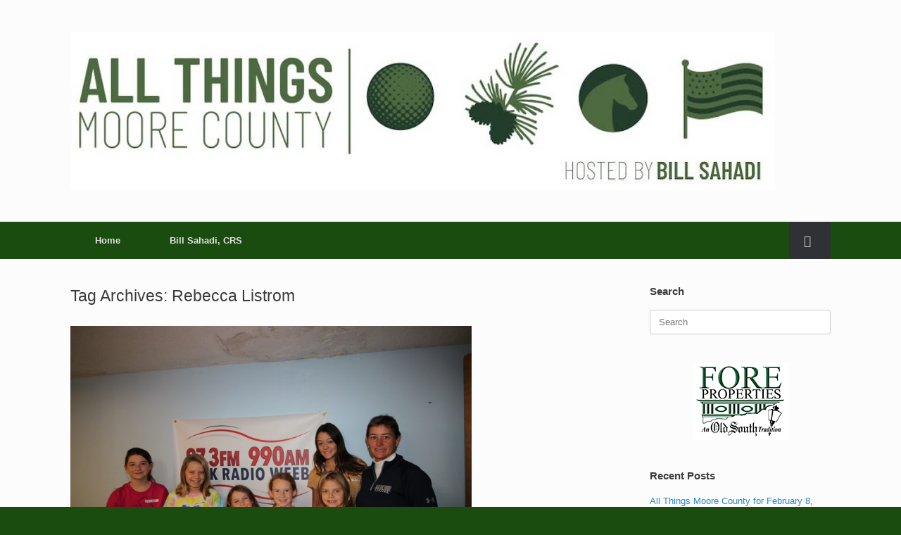

--- FILE ---
content_type: text/html; charset=UTF-8
request_url: https://allthingsmoorecounty.com/pinehurst-nc-real-estate/rebecca-listrom/
body_size: 19731
content:
<!DOCTYPE html>
<html lang="en-US">
<head>
	<meta charset="UTF-8" />
	<meta http-equiv="X-UA-Compatible" content="IE=10" />
	<link rel="profile" href="http://gmpg.org/xfn/11" />
	<link rel="pingback" href="https://allthingsmoorecounty.com/xmlrpc.php" />
	<meta name='robots' content='index, follow, max-image-preview:large, max-snippet:-1, max-video-preview:-1' />

	<!-- This site is optimized with the Yoast SEO plugin v26.7 - https://yoast.com/wordpress/plugins/seo/ -->
	<title>Rebecca Listrom Archives - All Things Moore County</title>
	<link rel="canonical" href="https://allthingsmoorecounty.com/pinehurst-nc-real-estate/rebecca-listrom/" />
	<meta property="og:locale" content="en_US" />
	<meta property="og:type" content="article" />
	<meta property="og:title" content="Rebecca Listrom Archives - All Things Moore County" />
	<meta property="og:url" content="https://allthingsmoorecounty.com/pinehurst-nc-real-estate/rebecca-listrom/" />
	<meta property="og:site_name" content="All Things Moore County" />
	<meta name="twitter:card" content="summary_large_image" />
	<script type="application/ld+json" class="yoast-schema-graph">{"@context":"https://schema.org","@graph":[{"@type":"CollectionPage","@id":"https://allthingsmoorecounty.com/pinehurst-nc-real-estate/rebecca-listrom/","url":"https://allthingsmoorecounty.com/pinehurst-nc-real-estate/rebecca-listrom/","name":"Rebecca Listrom Archives - All Things Moore County","isPartOf":{"@id":"https://allthingsmoorecounty.com/#website"},"primaryImageOfPage":{"@id":"https://allthingsmoorecounty.com/pinehurst-nc-real-estate/rebecca-listrom/#primaryimage"},"image":{"@id":"https://allthingsmoorecounty.com/pinehurst-nc-real-estate/rebecca-listrom/#primaryimage"},"thumbnailUrl":"https://allthingsmoorecounty.com/wp-content/uploads/2018/12/IMG_0003.jpg","breadcrumb":{"@id":"https://allthingsmoorecounty.com/pinehurst-nc-real-estate/rebecca-listrom/#breadcrumb"},"inLanguage":"en-US"},{"@type":"ImageObject","inLanguage":"en-US","@id":"https://allthingsmoorecounty.com/pinehurst-nc-real-estate/rebecca-listrom/#primaryimage","url":"https://allthingsmoorecounty.com/wp-content/uploads/2018/12/IMG_0003.jpg","contentUrl":"https://allthingsmoorecounty.com/wp-content/uploads/2018/12/IMG_0003.jpg","width":1080,"height":720},{"@type":"BreadcrumbList","@id":"https://allthingsmoorecounty.com/pinehurst-nc-real-estate/rebecca-listrom/#breadcrumb","itemListElement":[{"@type":"ListItem","position":1,"name":"Home","item":"https://allthingsmoorecounty.com/"},{"@type":"ListItem","position":2,"name":"Rebecca Listrom"}]},{"@type":"WebSite","@id":"https://allthingsmoorecounty.com/#website","url":"https://allthingsmoorecounty.com/","name":"All Things Moore County","description":"Hosted by Bill Sahadi - 990 AM 97.3 FM","publisher":{"@id":"https://allthingsmoorecounty.com/#organization"},"potentialAction":[{"@type":"SearchAction","target":{"@type":"EntryPoint","urlTemplate":"https://allthingsmoorecounty.com/?s={search_term_string}"},"query-input":{"@type":"PropertyValueSpecification","valueRequired":true,"valueName":"search_term_string"}}],"inLanguage":"en-US"},{"@type":"Organization","@id":"https://allthingsmoorecounty.com/#organization","name":"All Things Moore County","url":"https://allthingsmoorecounty.com/","logo":{"@type":"ImageObject","inLanguage":"en-US","@id":"https://allthingsmoorecounty.com/#/schema/logo/image/","url":"https://allthingsmoorecounty.com/wp-content/uploads/2017/08/fore-properties-logo.png","contentUrl":"https://allthingsmoorecounty.com/wp-content/uploads/2017/08/fore-properties-logo.png","width":"135","height":"110","caption":"All Things Moore County"},"image":{"@id":"https://allthingsmoorecounty.com/#/schema/logo/image/"}}]}</script>
	<!-- / Yoast SEO plugin. -->


<link rel="alternate" type="application/rss+xml" title="All Things Moore County &raquo; Feed" href="https://allthingsmoorecounty.com/feed/" />
<link rel="alternate" type="application/rss+xml" title="All Things Moore County &raquo; Comments Feed" href="https://allthingsmoorecounty.com/comments/feed/" />
<link rel="alternate" type="application/rss+xml" title="All Things Moore County &raquo; Rebecca Listrom Tag Feed" href="https://allthingsmoorecounty.com/pinehurst-nc-real-estate/rebecca-listrom/feed/" />
<style type="text/css" media="all">
/*!
 *  Font Awesome 4.7.0 by @davegandy - http://fontawesome.io - @fontawesome
 *  License - http://fontawesome.io/license (Font: SIL OFL 1.1, CSS: MIT License)
 */
 @font-face{font-family:'FontAwesome';src:url(https://allthingsmoorecounty.com/wp-content/themes/vantage/fontawesome/css/../fonts/fontawesome-webfont.eot#1764850272);src:url(https://allthingsmoorecounty.com/wp-content/themes/vantage/fontawesome/css/../fonts/fontawesome-webfont.eot#1764850272) format('embedded-opentype'),url(https://allthingsmoorecounty.com/wp-content/themes/vantage/fontawesome/css/../fonts/fontawesome-webfont.woff2#1764850272) format('woff2'),url(https://allthingsmoorecounty.com/wp-content/themes/vantage/fontawesome/css/../fonts/fontawesome-webfont.woff#1764850272) format('woff'),url(https://allthingsmoorecounty.com/wp-content/themes/vantage/fontawesome/css/../fonts/fontawesome-webfont.ttf#1764850272) format('truetype');font-weight:400;font-style:normal}.fa{display:inline-block;font:normal normal normal 14px/1 FontAwesome;font-size:inherit;text-rendering:auto;-webkit-font-smoothing:antialiased;-moz-osx-font-smoothing:grayscale}.fa-lg{font-size:1.33333333em;line-height:.75em;vertical-align:-15%}.fa-2x{font-size:2em}.fa-3x{font-size:3em}.fa-4x{font-size:4em}.fa-5x{font-size:5em}.fa-fw{width:1.28571429em;text-align:center}.fa-ul{padding-left:0;margin-left:2.14285714em;list-style-type:none}.fa-ul>li{position:relative}.fa-li{position:absolute;left:-2.14285714em;width:2.14285714em;top:.14285714em;text-align:center}.fa-li.fa-lg{left:-1.85714286em}.fa-border{padding:.2em .25em .15em;border:solid .08em #eee;border-radius:.1em}.fa-pull-left{float:left}.fa-pull-right{float:right}.fa.fa-pull-left{margin-right:.3em}.fa.fa-pull-right{margin-left:.3em}.pull-right{float:right}.pull-left{float:left}.fa.pull-left{margin-right:.3em}.fa.pull-right{margin-left:.3em}.fa-spin{-webkit-animation:fa-spin 2s infinite linear;animation:fa-spin 2s infinite linear}.fa-pulse{-webkit-animation:fa-spin 1s infinite steps(8);animation:fa-spin 1s infinite steps(8)}@-webkit-keyframes fa-spin{0%{-webkit-transform:rotate(0deg);transform:rotate(0deg)}100%{-webkit-transform:rotate(359deg);transform:rotate(359deg)}}@keyframes fa-spin{0%{-webkit-transform:rotate(0deg);transform:rotate(0deg)}100%{-webkit-transform:rotate(359deg);transform:rotate(359deg)}}.fa-rotate-90{-ms-filter:"progid:DXImageTransform.Microsoft.BasicImage(rotation=1)";-webkit-transform:rotate(90deg);-ms-transform:rotate(90deg);transform:rotate(90deg)}.fa-rotate-180{-ms-filter:"progid:DXImageTransform.Microsoft.BasicImage(rotation=2)";-webkit-transform:rotate(180deg);-ms-transform:rotate(180deg);transform:rotate(180deg)}.fa-rotate-270{-ms-filter:"progid:DXImageTransform.Microsoft.BasicImage(rotation=3)";-webkit-transform:rotate(270deg);-ms-transform:rotate(270deg);transform:rotate(270deg)}.fa-flip-horizontal{-ms-filter:"progid:DXImageTransform.Microsoft.BasicImage(rotation=0, mirror=1)";-webkit-transform:scale(-1,1);-ms-transform:scale(-1,1);transform:scale(-1,1)}.fa-flip-vertical{-ms-filter:"progid:DXImageTransform.Microsoft.BasicImage(rotation=2, mirror=1)";-webkit-transform:scale(1,-1);-ms-transform:scale(1,-1);transform:scale(1,-1)}:root .fa-rotate-90,:root .fa-rotate-180,:root .fa-rotate-270,:root .fa-flip-horizontal,:root .fa-flip-vertical{filter:none}.fa-stack{position:relative;display:inline-block;width:2em;height:2em;line-height:2em;vertical-align:middle}.fa-stack-1x,.fa-stack-2x{position:absolute;left:0;width:100%;text-align:center}.fa-stack-1x{line-height:inherit}.fa-stack-2x{font-size:2em}.fa-inverse{color:#fff}.fa-glass:before{content:"\f000"}.fa-music:before{content:"\f001"}.fa-search:before{content:"\f002"}.fa-envelope-o:before{content:"\f003"}.fa-heart:before{content:"\f004"}.fa-star:before{content:"\f005"}.fa-star-o:before{content:"\f006"}.fa-user:before{content:"\f007"}.fa-film:before{content:"\f008"}.fa-th-large:before{content:"\f009"}.fa-th:before{content:"\f00a"}.fa-th-list:before{content:"\f00b"}.fa-check:before{content:"\f00c"}.fa-remove:before,.fa-close:before,.fa-times:before{content:"\f00d"}.fa-search-plus:before{content:"\f00e"}.fa-search-minus:before{content:"\f010"}.fa-power-off:before{content:"\f011"}.fa-signal:before{content:"\f012"}.fa-gear:before,.fa-cog:before{content:"\f013"}.fa-trash-o:before{content:"\f014"}.fa-home:before{content:"\f015"}.fa-file-o:before{content:"\f016"}.fa-clock-o:before{content:"\f017"}.fa-road:before{content:"\f018"}.fa-download:before{content:"\f019"}.fa-arrow-circle-o-down:before{content:"\f01a"}.fa-arrow-circle-o-up:before{content:"\f01b"}.fa-inbox:before{content:"\f01c"}.fa-play-circle-o:before{content:"\f01d"}.fa-rotate-right:before,.fa-repeat:before{content:"\f01e"}.fa-refresh:before{content:"\f021"}.fa-list-alt:before{content:"\f022"}.fa-lock:before{content:"\f023"}.fa-flag:before{content:"\f024"}.fa-headphones:before{content:"\f025"}.fa-volume-off:before{content:"\f026"}.fa-volume-down:before{content:"\f027"}.fa-volume-up:before{content:"\f028"}.fa-qrcode:before{content:"\f029"}.fa-barcode:before{content:"\f02a"}.fa-tag:before{content:"\f02b"}.fa-tags:before{content:"\f02c"}.fa-book:before{content:"\f02d"}.fa-bookmark:before{content:"\f02e"}.fa-print:before{content:"\f02f"}.fa-camera:before{content:"\f030"}.fa-font:before{content:"\f031"}.fa-bold:before{content:"\f032"}.fa-italic:before{content:"\f033"}.fa-text-height:before{content:"\f034"}.fa-text-width:before{content:"\f035"}.fa-align-left:before{content:"\f036"}.fa-align-center:before{content:"\f037"}.fa-align-right:before{content:"\f038"}.fa-align-justify:before{content:"\f039"}.fa-list:before{content:"\f03a"}.fa-dedent:before,.fa-outdent:before{content:"\f03b"}.fa-indent:before{content:"\f03c"}.fa-video-camera:before{content:"\f03d"}.fa-photo:before,.fa-image:before,.fa-picture-o:before{content:"\f03e"}.fa-pencil:before{content:"\f040"}.fa-map-marker:before{content:"\f041"}.fa-adjust:before{content:"\f042"}.fa-tint:before{content:"\f043"}.fa-edit:before,.fa-pencil-square-o:before{content:"\f044"}.fa-share-square-o:before{content:"\f045"}.fa-check-square-o:before{content:"\f046"}.fa-arrows:before{content:"\f047"}.fa-step-backward:before{content:"\f048"}.fa-fast-backward:before{content:"\f049"}.fa-backward:before{content:"\f04a"}.fa-play:before{content:"\f04b"}.fa-pause:before{content:"\f04c"}.fa-stop:before{content:"\f04d"}.fa-forward:before{content:"\f04e"}.fa-fast-forward:before{content:"\f050"}.fa-step-forward:before{content:"\f051"}.fa-eject:before{content:"\f052"}.fa-chevron-left:before{content:"\f053"}.fa-chevron-right:before{content:"\f054"}.fa-plus-circle:before{content:"\f055"}.fa-minus-circle:before{content:"\f056"}.fa-times-circle:before{content:"\f057"}.fa-check-circle:before{content:"\f058"}.fa-question-circle:before{content:"\f059"}.fa-info-circle:before{content:"\f05a"}.fa-crosshairs:before{content:"\f05b"}.fa-times-circle-o:before{content:"\f05c"}.fa-check-circle-o:before{content:"\f05d"}.fa-ban:before{content:"\f05e"}.fa-arrow-left:before{content:"\f060"}.fa-arrow-right:before{content:"\f061"}.fa-arrow-up:before{content:"\f062"}.fa-arrow-down:before{content:"\f063"}.fa-mail-forward:before,.fa-share:before{content:"\f064"}.fa-expand:before{content:"\f065"}.fa-compress:before{content:"\f066"}.fa-plus:before{content:"\f067"}.fa-minus:before{content:"\f068"}.fa-asterisk:before{content:"\f069"}.fa-exclamation-circle:before{content:"\f06a"}.fa-gift:before{content:"\f06b"}.fa-leaf:before{content:"\f06c"}.fa-fire:before{content:"\f06d"}.fa-eye:before{content:"\f06e"}.fa-eye-slash:before{content:"\f070"}.fa-warning:before,.fa-exclamation-triangle:before{content:"\f071"}.fa-plane:before{content:"\f072"}.fa-calendar:before{content:"\f073"}.fa-random:before{content:"\f074"}.fa-comment:before{content:"\f075"}.fa-magnet:before{content:"\f076"}.fa-chevron-up:before{content:"\f077"}.fa-chevron-down:before{content:"\f078"}.fa-retweet:before{content:"\f079"}.fa-shopping-cart:before{content:"\f07a"}.fa-folder:before{content:"\f07b"}.fa-folder-open:before{content:"\f07c"}.fa-arrows-v:before{content:"\f07d"}.fa-arrows-h:before{content:"\f07e"}.fa-bar-chart-o:before,.fa-bar-chart:before{content:"\f080"}.fa-twitter-square:before{content:"\f081"}.fa-facebook-square:before{content:"\f082"}.fa-camera-retro:before{content:"\f083"}.fa-key:before{content:"\f084"}.fa-gears:before,.fa-cogs:before{content:"\f085"}.fa-comments:before{content:"\f086"}.fa-thumbs-o-up:before{content:"\f087"}.fa-thumbs-o-down:before{content:"\f088"}.fa-star-half:before{content:"\f089"}.fa-heart-o:before{content:"\f08a"}.fa-sign-out:before{content:"\f08b"}.fa-linkedin-square:before{content:"\f08c"}.fa-thumb-tack:before{content:"\f08d"}.fa-external-link:before{content:"\f08e"}.fa-sign-in:before{content:"\f090"}.fa-trophy:before{content:"\f091"}.fa-github-square:before{content:"\f092"}.fa-upload:before{content:"\f093"}.fa-lemon-o:before{content:"\f094"}.fa-phone:before{content:"\f095"}.fa-square-o:before{content:"\f096"}.fa-bookmark-o:before{content:"\f097"}.fa-phone-square:before{content:"\f098"}.fa-twitter:before{content:"\f099"}.fa-facebook-f:before,.fa-facebook:before{content:"\f09a"}.fa-github:before{content:"\f09b"}.fa-unlock:before{content:"\f09c"}.fa-credit-card:before{content:"\f09d"}.fa-feed:before,.fa-rss:before{content:"\f09e"}.fa-hdd-o:before{content:"\f0a0"}.fa-bullhorn:before{content:"\f0a1"}.fa-bell:before{content:"\f0f3"}.fa-certificate:before{content:"\f0a3"}.fa-hand-o-right:before{content:"\f0a4"}.fa-hand-o-left:before{content:"\f0a5"}.fa-hand-o-up:before{content:"\f0a6"}.fa-hand-o-down:before{content:"\f0a7"}.fa-arrow-circle-left:before{content:"\f0a8"}.fa-arrow-circle-right:before{content:"\f0a9"}.fa-arrow-circle-up:before{content:"\f0aa"}.fa-arrow-circle-down:before{content:"\f0ab"}.fa-globe:before{content:"\f0ac"}.fa-wrench:before{content:"\f0ad"}.fa-tasks:before{content:"\f0ae"}.fa-filter:before{content:"\f0b0"}.fa-briefcase:before{content:"\f0b1"}.fa-arrows-alt:before{content:"\f0b2"}.fa-group:before,.fa-users:before{content:"\f0c0"}.fa-chain:before,.fa-link:before{content:"\f0c1"}.fa-cloud:before{content:"\f0c2"}.fa-flask:before{content:"\f0c3"}.fa-cut:before,.fa-scissors:before{content:"\f0c4"}.fa-copy:before,.fa-files-o:before{content:"\f0c5"}.fa-paperclip:before{content:"\f0c6"}.fa-save:before,.fa-floppy-o:before{content:"\f0c7"}.fa-square:before{content:"\f0c8"}.fa-navicon:before,.fa-reorder:before,.fa-bars:before{content:"\f0c9"}.fa-list-ul:before{content:"\f0ca"}.fa-list-ol:before{content:"\f0cb"}.fa-strikethrough:before{content:"\f0cc"}.fa-underline:before{content:"\f0cd"}.fa-table:before{content:"\f0ce"}.fa-magic:before{content:"\f0d0"}.fa-truck:before{content:"\f0d1"}.fa-pinterest:before{content:"\f0d2"}.fa-pinterest-square:before{content:"\f0d3"}.fa-google-plus-square:before{content:"\f0d4"}.fa-google-plus:before{content:"\f0d5"}.fa-money:before{content:"\f0d6"}.fa-caret-down:before{content:"\f0d7"}.fa-caret-up:before{content:"\f0d8"}.fa-caret-left:before{content:"\f0d9"}.fa-caret-right:before{content:"\f0da"}.fa-columns:before{content:"\f0db"}.fa-unsorted:before,.fa-sort:before{content:"\f0dc"}.fa-sort-down:before,.fa-sort-desc:before{content:"\f0dd"}.fa-sort-up:before,.fa-sort-asc:before{content:"\f0de"}.fa-envelope:before{content:"\f0e0"}.fa-linkedin:before{content:"\f0e1"}.fa-rotate-left:before,.fa-undo:before{content:"\f0e2"}.fa-legal:before,.fa-gavel:before{content:"\f0e3"}.fa-dashboard:before,.fa-tachometer:before{content:"\f0e4"}.fa-comment-o:before{content:"\f0e5"}.fa-comments-o:before{content:"\f0e6"}.fa-flash:before,.fa-bolt:before{content:"\f0e7"}.fa-sitemap:before{content:"\f0e8"}.fa-umbrella:before{content:"\f0e9"}.fa-paste:before,.fa-clipboard:before{content:"\f0ea"}.fa-lightbulb-o:before{content:"\f0eb"}.fa-exchange:before{content:"\f0ec"}.fa-cloud-download:before{content:"\f0ed"}.fa-cloud-upload:before{content:"\f0ee"}.fa-user-md:before{content:"\f0f0"}.fa-stethoscope:before{content:"\f0f1"}.fa-suitcase:before{content:"\f0f2"}.fa-bell-o:before{content:"\f0a2"}.fa-coffee:before{content:"\f0f4"}.fa-cutlery:before{content:"\f0f5"}.fa-file-text-o:before{content:"\f0f6"}.fa-building-o:before{content:"\f0f7"}.fa-hospital-o:before{content:"\f0f8"}.fa-ambulance:before{content:"\f0f9"}.fa-medkit:before{content:"\f0fa"}.fa-fighter-jet:before{content:"\f0fb"}.fa-beer:before{content:"\f0fc"}.fa-h-square:before{content:"\f0fd"}.fa-plus-square:before{content:"\f0fe"}.fa-angle-double-left:before{content:"\f100"}.fa-angle-double-right:before{content:"\f101"}.fa-angle-double-up:before{content:"\f102"}.fa-angle-double-down:before{content:"\f103"}.fa-angle-left:before{content:"\f104"}.fa-angle-right:before{content:"\f105"}.fa-angle-up:before{content:"\f106"}.fa-angle-down:before{content:"\f107"}.fa-desktop:before{content:"\f108"}.fa-laptop:before{content:"\f109"}.fa-tablet:before{content:"\f10a"}.fa-mobile-phone:before,.fa-mobile:before{content:"\f10b"}.fa-circle-o:before{content:"\f10c"}.fa-quote-left:before{content:"\f10d"}.fa-quote-right:before{content:"\f10e"}.fa-spinner:before{content:"\f110"}.fa-circle:before{content:"\f111"}.fa-mail-reply:before,.fa-reply:before{content:"\f112"}.fa-github-alt:before{content:"\f113"}.fa-folder-o:before{content:"\f114"}.fa-folder-open-o:before{content:"\f115"}.fa-smile-o:before{content:"\f118"}.fa-frown-o:before{content:"\f119"}.fa-meh-o:before{content:"\f11a"}.fa-gamepad:before{content:"\f11b"}.fa-keyboard-o:before{content:"\f11c"}.fa-flag-o:before{content:"\f11d"}.fa-flag-checkered:before{content:"\f11e"}.fa-terminal:before{content:"\f120"}.fa-code:before{content:"\f121"}.fa-mail-reply-all:before,.fa-reply-all:before{content:"\f122"}.fa-star-half-empty:before,.fa-star-half-full:before,.fa-star-half-o:before{content:"\f123"}.fa-location-arrow:before{content:"\f124"}.fa-crop:before{content:"\f125"}.fa-code-fork:before{content:"\f126"}.fa-unlink:before,.fa-chain-broken:before{content:"\f127"}.fa-question:before{content:"\f128"}.fa-info:before{content:"\f129"}.fa-exclamation:before{content:"\f12a"}.fa-superscript:before{content:"\f12b"}.fa-subscript:before{content:"\f12c"}.fa-eraser:before{content:"\f12d"}.fa-puzzle-piece:before{content:"\f12e"}.fa-microphone:before{content:"\f130"}.fa-microphone-slash:before{content:"\f131"}.fa-shield:before{content:"\f132"}.fa-calendar-o:before{content:"\f133"}.fa-fire-extinguisher:before{content:"\f134"}.fa-rocket:before{content:"\f135"}.fa-maxcdn:before{content:"\f136"}.fa-chevron-circle-left:before{content:"\f137"}.fa-chevron-circle-right:before{content:"\f138"}.fa-chevron-circle-up:before{content:"\f139"}.fa-chevron-circle-down:before{content:"\f13a"}.fa-html5:before{content:"\f13b"}.fa-css3:before{content:"\f13c"}.fa-anchor:before{content:"\f13d"}.fa-unlock-alt:before{content:"\f13e"}.fa-bullseye:before{content:"\f140"}.fa-ellipsis-h:before{content:"\f141"}.fa-ellipsis-v:before{content:"\f142"}.fa-rss-square:before{content:"\f143"}.fa-play-circle:before{content:"\f144"}.fa-ticket:before{content:"\f145"}.fa-minus-square:before{content:"\f146"}.fa-minus-square-o:before{content:"\f147"}.fa-level-up:before{content:"\f148"}.fa-level-down:before{content:"\f149"}.fa-check-square:before{content:"\f14a"}.fa-pencil-square:before{content:"\f14b"}.fa-external-link-square:before{content:"\f14c"}.fa-share-square:before{content:"\f14d"}.fa-compass:before{content:"\f14e"}.fa-toggle-down:before,.fa-caret-square-o-down:before{content:"\f150"}.fa-toggle-up:before,.fa-caret-square-o-up:before{content:"\f151"}.fa-toggle-right:before,.fa-caret-square-o-right:before{content:"\f152"}.fa-euro:before,.fa-eur:before{content:"\f153"}.fa-gbp:before{content:"\f154"}.fa-dollar:before,.fa-usd:before{content:"\f155"}.fa-rupee:before,.fa-inr:before{content:"\f156"}.fa-cny:before,.fa-rmb:before,.fa-yen:before,.fa-jpy:before{content:"\f157"}.fa-ruble:before,.fa-rouble:before,.fa-rub:before{content:"\f158"}.fa-won:before,.fa-krw:before{content:"\f159"}.fa-bitcoin:before,.fa-btc:before{content:"\f15a"}.fa-file:before{content:"\f15b"}.fa-file-text:before{content:"\f15c"}.fa-sort-alpha-asc:before{content:"\f15d"}.fa-sort-alpha-desc:before{content:"\f15e"}.fa-sort-amount-asc:before{content:"\f160"}.fa-sort-amount-desc:before{content:"\f161"}.fa-sort-numeric-asc:before{content:"\f162"}.fa-sort-numeric-desc:before{content:"\f163"}.fa-thumbs-up:before{content:"\f164"}.fa-thumbs-down:before{content:"\f165"}.fa-youtube-square:before{content:"\f166"}.fa-youtube:before{content:"\f167"}.fa-xing:before{content:"\f168"}.fa-xing-square:before{content:"\f169"}.fa-youtube-play:before{content:"\f16a"}.fa-dropbox:before{content:"\f16b"}.fa-stack-overflow:before{content:"\f16c"}.fa-instagram:before{content:"\f16d"}.fa-flickr:before{content:"\f16e"}.fa-adn:before{content:"\f170"}.fa-bitbucket:before{content:"\f171"}.fa-bitbucket-square:before{content:"\f172"}.fa-tumblr:before{content:"\f173"}.fa-tumblr-square:before{content:"\f174"}.fa-long-arrow-down:before{content:"\f175"}.fa-long-arrow-up:before{content:"\f176"}.fa-long-arrow-left:before{content:"\f177"}.fa-long-arrow-right:before{content:"\f178"}.fa-apple:before{content:"\f179"}.fa-windows:before{content:"\f17a"}.fa-android:before{content:"\f17b"}.fa-linux:before{content:"\f17c"}.fa-dribbble:before{content:"\f17d"}.fa-skype:before{content:"\f17e"}.fa-foursquare:before{content:"\f180"}.fa-trello:before{content:"\f181"}.fa-female:before{content:"\f182"}.fa-male:before{content:"\f183"}.fa-gittip:before,.fa-gratipay:before{content:"\f184"}.fa-sun-o:before{content:"\f185"}.fa-moon-o:before{content:"\f186"}.fa-archive:before{content:"\f187"}.fa-bug:before{content:"\f188"}.fa-vk:before{content:"\f189"}.fa-weibo:before{content:"\f18a"}.fa-renren:before{content:"\f18b"}.fa-pagelines:before{content:"\f18c"}.fa-stack-exchange:before{content:"\f18d"}.fa-arrow-circle-o-right:before{content:"\f18e"}.fa-arrow-circle-o-left:before{content:"\f190"}.fa-toggle-left:before,.fa-caret-square-o-left:before{content:"\f191"}.fa-dot-circle-o:before{content:"\f192"}.fa-wheelchair:before{content:"\f193"}.fa-vimeo-square:before{content:"\f194"}.fa-turkish-lira:before,.fa-try:before{content:"\f195"}.fa-plus-square-o:before{content:"\f196"}.fa-space-shuttle:before{content:"\f197"}.fa-slack:before{content:"\f198"}.fa-envelope-square:before{content:"\f199"}.fa-wordpress:before{content:"\f19a"}.fa-openid:before{content:"\f19b"}.fa-institution:before,.fa-bank:before,.fa-university:before{content:"\f19c"}.fa-mortar-board:before,.fa-graduation-cap:before{content:"\f19d"}.fa-yahoo:before{content:"\f19e"}.fa-google:before{content:"\f1a0"}.fa-reddit:before{content:"\f1a1"}.fa-reddit-square:before{content:"\f1a2"}.fa-stumbleupon-circle:before{content:"\f1a3"}.fa-stumbleupon:before{content:"\f1a4"}.fa-delicious:before{content:"\f1a5"}.fa-digg:before{content:"\f1a6"}.fa-pied-piper-pp:before{content:"\f1a7"}.fa-pied-piper-alt:before{content:"\f1a8"}.fa-drupal:before{content:"\f1a9"}.fa-joomla:before{content:"\f1aa"}.fa-language:before{content:"\f1ab"}.fa-fax:before{content:"\f1ac"}.fa-building:before{content:"\f1ad"}.fa-child:before{content:"\f1ae"}.fa-paw:before{content:"\f1b0"}.fa-spoon:before{content:"\f1b1"}.fa-cube:before{content:"\f1b2"}.fa-cubes:before{content:"\f1b3"}.fa-behance:before{content:"\f1b4"}.fa-behance-square:before{content:"\f1b5"}.fa-steam:before{content:"\f1b6"}.fa-steam-square:before{content:"\f1b7"}.fa-recycle:before{content:"\f1b8"}.fa-automobile:before,.fa-car:before{content:"\f1b9"}.fa-cab:before,.fa-taxi:before{content:"\f1ba"}.fa-tree:before{content:"\f1bb"}.fa-spotify:before{content:"\f1bc"}.fa-deviantart:before{content:"\f1bd"}.fa-soundcloud:before{content:"\f1be"}.fa-database:before{content:"\f1c0"}.fa-file-pdf-o:before{content:"\f1c1"}.fa-file-word-o:before{content:"\f1c2"}.fa-file-excel-o:before{content:"\f1c3"}.fa-file-powerpoint-o:before{content:"\f1c4"}.fa-file-photo-o:before,.fa-file-picture-o:before,.fa-file-image-o:before{content:"\f1c5"}.fa-file-zip-o:before,.fa-file-archive-o:before{content:"\f1c6"}.fa-file-sound-o:before,.fa-file-audio-o:before{content:"\f1c7"}.fa-file-movie-o:before,.fa-file-video-o:before{content:"\f1c8"}.fa-file-code-o:before{content:"\f1c9"}.fa-vine:before{content:"\f1ca"}.fa-codepen:before{content:"\f1cb"}.fa-jsfiddle:before{content:"\f1cc"}.fa-life-bouy:before,.fa-life-buoy:before,.fa-life-saver:before,.fa-support:before,.fa-life-ring:before{content:"\f1cd"}.fa-circle-o-notch:before{content:"\f1ce"}.fa-ra:before,.fa-resistance:before,.fa-rebel:before{content:"\f1d0"}.fa-ge:before,.fa-empire:before{content:"\f1d1"}.fa-git-square:before{content:"\f1d2"}.fa-git:before{content:"\f1d3"}.fa-y-combinator-square:before,.fa-yc-square:before,.fa-hacker-news:before{content:"\f1d4"}.fa-tencent-weibo:before{content:"\f1d5"}.fa-qq:before{content:"\f1d6"}.fa-wechat:before,.fa-weixin:before{content:"\f1d7"}.fa-send:before,.fa-paper-plane:before{content:"\f1d8"}.fa-send-o:before,.fa-paper-plane-o:before{content:"\f1d9"}.fa-history:before{content:"\f1da"}.fa-circle-thin:before{content:"\f1db"}.fa-header:before{content:"\f1dc"}.fa-paragraph:before{content:"\f1dd"}.fa-sliders:before{content:"\f1de"}.fa-share-alt:before{content:"\f1e0"}.fa-share-alt-square:before{content:"\f1e1"}.fa-bomb:before{content:"\f1e2"}.fa-soccer-ball-o:before,.fa-futbol-o:before{content:"\f1e3"}.fa-tty:before{content:"\f1e4"}.fa-binoculars:before{content:"\f1e5"}.fa-plug:before{content:"\f1e6"}.fa-slideshare:before{content:"\f1e7"}.fa-twitch:before{content:"\f1e8"}.fa-yelp:before{content:"\f1e9"}.fa-newspaper-o:before{content:"\f1ea"}.fa-wifi:before{content:"\f1eb"}.fa-calculator:before{content:"\f1ec"}.fa-paypal:before{content:"\f1ed"}.fa-google-wallet:before{content:"\f1ee"}.fa-cc-visa:before{content:"\f1f0"}.fa-cc-mastercard:before{content:"\f1f1"}.fa-cc-discover:before{content:"\f1f2"}.fa-cc-amex:before{content:"\f1f3"}.fa-cc-paypal:before{content:"\f1f4"}.fa-cc-stripe:before{content:"\f1f5"}.fa-bell-slash:before{content:"\f1f6"}.fa-bell-slash-o:before{content:"\f1f7"}.fa-trash:before{content:"\f1f8"}.fa-copyright:before{content:"\f1f9"}.fa-at:before{content:"\f1fa"}.fa-eyedropper:before{content:"\f1fb"}.fa-paint-brush:before{content:"\f1fc"}.fa-birthday-cake:before{content:"\f1fd"}.fa-area-chart:before{content:"\f1fe"}.fa-pie-chart:before{content:"\f200"}.fa-line-chart:before{content:"\f201"}.fa-lastfm:before{content:"\f202"}.fa-lastfm-square:before{content:"\f203"}.fa-toggle-off:before{content:"\f204"}.fa-toggle-on:before{content:"\f205"}.fa-bicycle:before{content:"\f206"}.fa-bus:before{content:"\f207"}.fa-ioxhost:before{content:"\f208"}.fa-angellist:before{content:"\f209"}.fa-cc:before{content:"\f20a"}.fa-shekel:before,.fa-sheqel:before,.fa-ils:before{content:"\f20b"}.fa-meanpath:before{content:"\f20c"}.fa-buysellads:before{content:"\f20d"}.fa-connectdevelop:before{content:"\f20e"}.fa-dashcube:before{content:"\f210"}.fa-forumbee:before{content:"\f211"}.fa-leanpub:before{content:"\f212"}.fa-sellsy:before{content:"\f213"}.fa-shirtsinbulk:before{content:"\f214"}.fa-simplybuilt:before{content:"\f215"}.fa-skyatlas:before{content:"\f216"}.fa-cart-plus:before{content:"\f217"}.fa-cart-arrow-down:before{content:"\f218"}.fa-diamond:before{content:"\f219"}.fa-ship:before{content:"\f21a"}.fa-user-secret:before{content:"\f21b"}.fa-motorcycle:before{content:"\f21c"}.fa-street-view:before{content:"\f21d"}.fa-heartbeat:before{content:"\f21e"}.fa-venus:before{content:"\f221"}.fa-mars:before{content:"\f222"}.fa-mercury:before{content:"\f223"}.fa-intersex:before,.fa-transgender:before{content:"\f224"}.fa-transgender-alt:before{content:"\f225"}.fa-venus-double:before{content:"\f226"}.fa-mars-double:before{content:"\f227"}.fa-venus-mars:before{content:"\f228"}.fa-mars-stroke:before{content:"\f229"}.fa-mars-stroke-v:before{content:"\f22a"}.fa-mars-stroke-h:before{content:"\f22b"}.fa-neuter:before{content:"\f22c"}.fa-genderless:before{content:"\f22d"}.fa-facebook-official:before{content:"\f230"}.fa-pinterest-p:before{content:"\f231"}.fa-whatsapp:before{content:"\f232"}.fa-server:before{content:"\f233"}.fa-user-plus:before{content:"\f234"}.fa-user-times:before{content:"\f235"}.fa-hotel:before,.fa-bed:before{content:"\f236"}.fa-viacoin:before{content:"\f237"}.fa-train:before{content:"\f238"}.fa-subway:before{content:"\f239"}.fa-medium:before{content:"\f23a"}.fa-yc:before,.fa-y-combinator:before{content:"\f23b"}.fa-optin-monster:before{content:"\f23c"}.fa-opencart:before{content:"\f23d"}.fa-expeditedssl:before{content:"\f23e"}.fa-battery-4:before,.fa-battery:before,.fa-battery-full:before{content:"\f240"}.fa-battery-3:before,.fa-battery-three-quarters:before{content:"\f241"}.fa-battery-2:before,.fa-battery-half:before{content:"\f242"}.fa-battery-1:before,.fa-battery-quarter:before{content:"\f243"}.fa-battery-0:before,.fa-battery-empty:before{content:"\f244"}.fa-mouse-pointer:before{content:"\f245"}.fa-i-cursor:before{content:"\f246"}.fa-object-group:before{content:"\f247"}.fa-object-ungroup:before{content:"\f248"}.fa-sticky-note:before{content:"\f249"}.fa-sticky-note-o:before{content:"\f24a"}.fa-cc-jcb:before{content:"\f24b"}.fa-cc-diners-club:before{content:"\f24c"}.fa-clone:before{content:"\f24d"}.fa-balance-scale:before{content:"\f24e"}.fa-hourglass-o:before{content:"\f250"}.fa-hourglass-1:before,.fa-hourglass-start:before{content:"\f251"}.fa-hourglass-2:before,.fa-hourglass-half:before{content:"\f252"}.fa-hourglass-3:before,.fa-hourglass-end:before{content:"\f253"}.fa-hourglass:before{content:"\f254"}.fa-hand-grab-o:before,.fa-hand-rock-o:before{content:"\f255"}.fa-hand-stop-o:before,.fa-hand-paper-o:before{content:"\f256"}.fa-hand-scissors-o:before{content:"\f257"}.fa-hand-lizard-o:before{content:"\f258"}.fa-hand-spock-o:before{content:"\f259"}.fa-hand-pointer-o:before{content:"\f25a"}.fa-hand-peace-o:before{content:"\f25b"}.fa-trademark:before{content:"\f25c"}.fa-registered:before{content:"\f25d"}.fa-creative-commons:before{content:"\f25e"}.fa-gg:before{content:"\f260"}.fa-gg-circle:before{content:"\f261"}.fa-tripadvisor:before{content:"\f262"}.fa-odnoklassniki:before{content:"\f263"}.fa-odnoklassniki-square:before{content:"\f264"}.fa-get-pocket:before{content:"\f265"}.fa-wikipedia-w:before{content:"\f266"}.fa-safari:before{content:"\f267"}.fa-chrome:before{content:"\f268"}.fa-firefox:before{content:"\f269"}.fa-opera:before{content:"\f26a"}.fa-internet-explorer:before{content:"\f26b"}.fa-tv:before,.fa-television:before{content:"\f26c"}.fa-contao:before{content:"\f26d"}.fa-500px:before{content:"\f26e"}.fa-amazon:before{content:"\f270"}.fa-calendar-plus-o:before{content:"\f271"}.fa-calendar-minus-o:before{content:"\f272"}.fa-calendar-times-o:before{content:"\f273"}.fa-calendar-check-o:before{content:"\f274"}.fa-industry:before{content:"\f275"}.fa-map-pin:before{content:"\f276"}.fa-map-signs:before{content:"\f277"}.fa-map-o:before{content:"\f278"}.fa-map:before{content:"\f279"}.fa-commenting:before{content:"\f27a"}.fa-commenting-o:before{content:"\f27b"}.fa-houzz:before{content:"\f27c"}.fa-vimeo:before{content:"\f27d"}.fa-black-tie:before{content:"\f27e"}.fa-fonticons:before{content:"\f280"}.fa-reddit-alien:before{content:"\f281"}.fa-edge:before{content:"\f282"}.fa-credit-card-alt:before{content:"\f283"}.fa-codiepie:before{content:"\f284"}.fa-modx:before{content:"\f285"}.fa-fort-awesome:before{content:"\f286"}.fa-usb:before{content:"\f287"}.fa-product-hunt:before{content:"\f288"}.fa-mixcloud:before{content:"\f289"}.fa-scribd:before{content:"\f28a"}.fa-pause-circle:before{content:"\f28b"}.fa-pause-circle-o:before{content:"\f28c"}.fa-stop-circle:before{content:"\f28d"}.fa-stop-circle-o:before{content:"\f28e"}.fa-shopping-bag:before{content:"\f290"}.fa-shopping-basket:before{content:"\f291"}.fa-hashtag:before{content:"\f292"}.fa-bluetooth:before{content:"\f293"}.fa-bluetooth-b:before{content:"\f294"}.fa-percent:before{content:"\f295"}.fa-gitlab:before{content:"\f296"}.fa-wpbeginner:before{content:"\f297"}.fa-wpforms:before{content:"\f298"}.fa-envira:before{content:"\f299"}.fa-universal-access:before{content:"\f29a"}.fa-wheelchair-alt:before{content:"\f29b"}.fa-question-circle-o:before{content:"\f29c"}.fa-blind:before{content:"\f29d"}.fa-audio-description:before{content:"\f29e"}.fa-volume-control-phone:before{content:"\f2a0"}.fa-braille:before{content:"\f2a1"}.fa-assistive-listening-systems:before{content:"\f2a2"}.fa-asl-interpreting:before,.fa-american-sign-language-interpreting:before{content:"\f2a3"}.fa-deafness:before,.fa-hard-of-hearing:before,.fa-deaf:before{content:"\f2a4"}.fa-glide:before{content:"\f2a5"}.fa-glide-g:before{content:"\f2a6"}.fa-signing:before,.fa-sign-language:before{content:"\f2a7"}.fa-low-vision:before{content:"\f2a8"}.fa-viadeo:before{content:"\f2a9"}.fa-viadeo-square:before{content:"\f2aa"}.fa-snapchat:before{content:"\f2ab"}.fa-snapchat-ghost:before{content:"\f2ac"}.fa-snapchat-square:before{content:"\f2ad"}.fa-pied-piper:before{content:"\f2ae"}.fa-first-order:before{content:"\f2b0"}.fa-yoast:before{content:"\f2b1"}.fa-themeisle:before{content:"\f2b2"}.fa-google-plus-circle:before,.fa-google-plus-official:before{content:"\f2b3"}.fa-fa:before,.fa-font-awesome:before{content:"\f2b4"}.fa-handshake-o:before{content:"\f2b5"}.fa-envelope-open:before{content:"\f2b6"}.fa-envelope-open-o:before{content:"\f2b7"}.fa-linode:before{content:"\f2b8"}.fa-address-book:before{content:"\f2b9"}.fa-address-book-o:before{content:"\f2ba"}.fa-vcard:before,.fa-address-card:before{content:"\f2bb"}.fa-vcard-o:before,.fa-address-card-o:before{content:"\f2bc"}.fa-user-circle:before{content:"\f2bd"}.fa-user-circle-o:before{content:"\f2be"}.fa-user-o:before{content:"\f2c0"}.fa-id-badge:before{content:"\f2c1"}.fa-drivers-license:before,.fa-id-card:before{content:"\f2c2"}.fa-drivers-license-o:before,.fa-id-card-o:before{content:"\f2c3"}.fa-quora:before{content:"\f2c4"}.fa-free-code-camp:before{content:"\f2c5"}.fa-telegram:before{content:"\f2c6"}.fa-thermometer-4:before,.fa-thermometer:before,.fa-thermometer-full:before{content:"\f2c7"}.fa-thermometer-3:before,.fa-thermometer-three-quarters:before{content:"\f2c8"}.fa-thermometer-2:before,.fa-thermometer-half:before{content:"\f2c9"}.fa-thermometer-1:before,.fa-thermometer-quarter:before{content:"\f2ca"}.fa-thermometer-0:before,.fa-thermometer-empty:before{content:"\f2cb"}.fa-shower:before{content:"\f2cc"}.fa-bathtub:before,.fa-s15:before,.fa-bath:before{content:"\f2cd"}.fa-podcast:before{content:"\f2ce"}.fa-window-maximize:before{content:"\f2d0"}.fa-window-minimize:before{content:"\f2d1"}.fa-window-restore:before{content:"\f2d2"}.fa-times-rectangle:before,.fa-window-close:before{content:"\f2d3"}.fa-times-rectangle-o:before,.fa-window-close-o:before{content:"\f2d4"}.fa-bandcamp:before{content:"\f2d5"}.fa-grav:before{content:"\f2d6"}.fa-etsy:before{content:"\f2d7"}.fa-imdb:before{content:"\f2d8"}.fa-ravelry:before{content:"\f2d9"}.fa-eercast:before{content:"\f2da"}.fa-microchip:before{content:"\f2db"}.fa-snowflake-o:before{content:"\f2dc"}.fa-superpowers:before{content:"\f2dd"}.fa-wpexplorer:before{content:"\f2de"}.fa-meetup:before{content:"\f2e0"}.sr-only{position:absolute;width:1px;height:1px;padding:0;margin:-1px;overflow:hidden;clip:rect(0,0,0,0);border:0}.sr-only-focusable:active,.sr-only-focusable:focus{position:static;width:auto;height:auto;margin:0;overflow:visible;clip:auto}
</style>
<style id='wp-img-auto-sizes-contain-inline-css' type='text/css'>
img:is([sizes=auto i],[sizes^="auto," i]){contain-intrinsic-size:3000px 1500px}
/*# sourceURL=wp-img-auto-sizes-contain-inline-css */
</style>
<style id='wp-block-library-inline-css' type='text/css'>
:root{--wp-block-synced-color:#7a00df;--wp-block-synced-color--rgb:122,0,223;--wp-bound-block-color:var(--wp-block-synced-color);--wp-editor-canvas-background:#ddd;--wp-admin-theme-color:#007cba;--wp-admin-theme-color--rgb:0,124,186;--wp-admin-theme-color-darker-10:#006ba1;--wp-admin-theme-color-darker-10--rgb:0,107,160.5;--wp-admin-theme-color-darker-20:#005a87;--wp-admin-theme-color-darker-20--rgb:0,90,135;--wp-admin-border-width-focus:2px}@media (min-resolution:192dpi){:root{--wp-admin-border-width-focus:1.5px}}.wp-element-button{cursor:pointer}:root .has-very-light-gray-background-color{background-color:#eee}:root .has-very-dark-gray-background-color{background-color:#313131}:root .has-very-light-gray-color{color:#eee}:root .has-very-dark-gray-color{color:#313131}:root .has-vivid-green-cyan-to-vivid-cyan-blue-gradient-background{background:linear-gradient(135deg,#00d084,#0693e3)}:root .has-purple-crush-gradient-background{background:linear-gradient(135deg,#34e2e4,#4721fb 50%,#ab1dfe)}:root .has-hazy-dawn-gradient-background{background:linear-gradient(135deg,#faaca8,#dad0ec)}:root .has-subdued-olive-gradient-background{background:linear-gradient(135deg,#fafae1,#67a671)}:root .has-atomic-cream-gradient-background{background:linear-gradient(135deg,#fdd79a,#004a59)}:root .has-nightshade-gradient-background{background:linear-gradient(135deg,#330968,#31cdcf)}:root .has-midnight-gradient-background{background:linear-gradient(135deg,#020381,#2874fc)}:root{--wp--preset--font-size--normal:16px;--wp--preset--font-size--huge:42px}.has-regular-font-size{font-size:1em}.has-larger-font-size{font-size:2.625em}.has-normal-font-size{font-size:var(--wp--preset--font-size--normal)}.has-huge-font-size{font-size:var(--wp--preset--font-size--huge)}.has-text-align-center{text-align:center}.has-text-align-left{text-align:left}.has-text-align-right{text-align:right}.has-fit-text{white-space:nowrap!important}#end-resizable-editor-section{display:none}.aligncenter{clear:both}.items-justified-left{justify-content:flex-start}.items-justified-center{justify-content:center}.items-justified-right{justify-content:flex-end}.items-justified-space-between{justify-content:space-between}.screen-reader-text{border:0;clip-path:inset(50%);height:1px;margin:-1px;overflow:hidden;padding:0;position:absolute;width:1px;word-wrap:normal!important}.screen-reader-text:focus{background-color:#ddd;clip-path:none;color:#444;display:block;font-size:1em;height:auto;left:5px;line-height:normal;padding:15px 23px 14px;text-decoration:none;top:5px;width:auto;z-index:100000}html :where(.has-border-color){border-style:solid}html :where([style*=border-top-color]){border-top-style:solid}html :where([style*=border-right-color]){border-right-style:solid}html :where([style*=border-bottom-color]){border-bottom-style:solid}html :where([style*=border-left-color]){border-left-style:solid}html :where([style*=border-width]){border-style:solid}html :where([style*=border-top-width]){border-top-style:solid}html :where([style*=border-right-width]){border-right-style:solid}html :where([style*=border-bottom-width]){border-bottom-style:solid}html :where([style*=border-left-width]){border-left-style:solid}html :where(img[class*=wp-image-]){height:auto;max-width:100%}:where(figure){margin:0 0 1em}html :where(.is-position-sticky){--wp-admin--admin-bar--position-offset:var(--wp-admin--admin-bar--height,0px)}@media screen and (max-width:600px){html :where(.is-position-sticky){--wp-admin--admin-bar--position-offset:0px}}

/*# sourceURL=wp-block-library-inline-css */
</style><style id='global-styles-inline-css' type='text/css'>
:root{--wp--preset--aspect-ratio--square: 1;--wp--preset--aspect-ratio--4-3: 4/3;--wp--preset--aspect-ratio--3-4: 3/4;--wp--preset--aspect-ratio--3-2: 3/2;--wp--preset--aspect-ratio--2-3: 2/3;--wp--preset--aspect-ratio--16-9: 16/9;--wp--preset--aspect-ratio--9-16: 9/16;--wp--preset--color--black: #000000;--wp--preset--color--cyan-bluish-gray: #abb8c3;--wp--preset--color--white: #ffffff;--wp--preset--color--pale-pink: #f78da7;--wp--preset--color--vivid-red: #cf2e2e;--wp--preset--color--luminous-vivid-orange: #ff6900;--wp--preset--color--luminous-vivid-amber: #fcb900;--wp--preset--color--light-green-cyan: #7bdcb5;--wp--preset--color--vivid-green-cyan: #00d084;--wp--preset--color--pale-cyan-blue: #8ed1fc;--wp--preset--color--vivid-cyan-blue: #0693e3;--wp--preset--color--vivid-purple: #9b51e0;--wp--preset--gradient--vivid-cyan-blue-to-vivid-purple: linear-gradient(135deg,rgb(6,147,227) 0%,rgb(155,81,224) 100%);--wp--preset--gradient--light-green-cyan-to-vivid-green-cyan: linear-gradient(135deg,rgb(122,220,180) 0%,rgb(0,208,130) 100%);--wp--preset--gradient--luminous-vivid-amber-to-luminous-vivid-orange: linear-gradient(135deg,rgb(252,185,0) 0%,rgb(255,105,0) 100%);--wp--preset--gradient--luminous-vivid-orange-to-vivid-red: linear-gradient(135deg,rgb(255,105,0) 0%,rgb(207,46,46) 100%);--wp--preset--gradient--very-light-gray-to-cyan-bluish-gray: linear-gradient(135deg,rgb(238,238,238) 0%,rgb(169,184,195) 100%);--wp--preset--gradient--cool-to-warm-spectrum: linear-gradient(135deg,rgb(74,234,220) 0%,rgb(151,120,209) 20%,rgb(207,42,186) 40%,rgb(238,44,130) 60%,rgb(251,105,98) 80%,rgb(254,248,76) 100%);--wp--preset--gradient--blush-light-purple: linear-gradient(135deg,rgb(255,206,236) 0%,rgb(152,150,240) 100%);--wp--preset--gradient--blush-bordeaux: linear-gradient(135deg,rgb(254,205,165) 0%,rgb(254,45,45) 50%,rgb(107,0,62) 100%);--wp--preset--gradient--luminous-dusk: linear-gradient(135deg,rgb(255,203,112) 0%,rgb(199,81,192) 50%,rgb(65,88,208) 100%);--wp--preset--gradient--pale-ocean: linear-gradient(135deg,rgb(255,245,203) 0%,rgb(182,227,212) 50%,rgb(51,167,181) 100%);--wp--preset--gradient--electric-grass: linear-gradient(135deg,rgb(202,248,128) 0%,rgb(113,206,126) 100%);--wp--preset--gradient--midnight: linear-gradient(135deg,rgb(2,3,129) 0%,rgb(40,116,252) 100%);--wp--preset--font-size--small: 13px;--wp--preset--font-size--medium: 20px;--wp--preset--font-size--large: 36px;--wp--preset--font-size--x-large: 42px;--wp--preset--spacing--20: 0.44rem;--wp--preset--spacing--30: 0.67rem;--wp--preset--spacing--40: 1rem;--wp--preset--spacing--50: 1.5rem;--wp--preset--spacing--60: 2.25rem;--wp--preset--spacing--70: 3.38rem;--wp--preset--spacing--80: 5.06rem;--wp--preset--shadow--natural: 6px 6px 9px rgba(0, 0, 0, 0.2);--wp--preset--shadow--deep: 12px 12px 50px rgba(0, 0, 0, 0.4);--wp--preset--shadow--sharp: 6px 6px 0px rgba(0, 0, 0, 0.2);--wp--preset--shadow--outlined: 6px 6px 0px -3px rgb(255, 255, 255), 6px 6px rgb(0, 0, 0);--wp--preset--shadow--crisp: 6px 6px 0px rgb(0, 0, 0);}:where(.is-layout-flex){gap: 0.5em;}:where(.is-layout-grid){gap: 0.5em;}body .is-layout-flex{display: flex;}.is-layout-flex{flex-wrap: wrap;align-items: center;}.is-layout-flex > :is(*, div){margin: 0;}body .is-layout-grid{display: grid;}.is-layout-grid > :is(*, div){margin: 0;}:where(.wp-block-columns.is-layout-flex){gap: 2em;}:where(.wp-block-columns.is-layout-grid){gap: 2em;}:where(.wp-block-post-template.is-layout-flex){gap: 1.25em;}:where(.wp-block-post-template.is-layout-grid){gap: 1.25em;}.has-black-color{color: var(--wp--preset--color--black) !important;}.has-cyan-bluish-gray-color{color: var(--wp--preset--color--cyan-bluish-gray) !important;}.has-white-color{color: var(--wp--preset--color--white) !important;}.has-pale-pink-color{color: var(--wp--preset--color--pale-pink) !important;}.has-vivid-red-color{color: var(--wp--preset--color--vivid-red) !important;}.has-luminous-vivid-orange-color{color: var(--wp--preset--color--luminous-vivid-orange) !important;}.has-luminous-vivid-amber-color{color: var(--wp--preset--color--luminous-vivid-amber) !important;}.has-light-green-cyan-color{color: var(--wp--preset--color--light-green-cyan) !important;}.has-vivid-green-cyan-color{color: var(--wp--preset--color--vivid-green-cyan) !important;}.has-pale-cyan-blue-color{color: var(--wp--preset--color--pale-cyan-blue) !important;}.has-vivid-cyan-blue-color{color: var(--wp--preset--color--vivid-cyan-blue) !important;}.has-vivid-purple-color{color: var(--wp--preset--color--vivid-purple) !important;}.has-black-background-color{background-color: var(--wp--preset--color--black) !important;}.has-cyan-bluish-gray-background-color{background-color: var(--wp--preset--color--cyan-bluish-gray) !important;}.has-white-background-color{background-color: var(--wp--preset--color--white) !important;}.has-pale-pink-background-color{background-color: var(--wp--preset--color--pale-pink) !important;}.has-vivid-red-background-color{background-color: var(--wp--preset--color--vivid-red) !important;}.has-luminous-vivid-orange-background-color{background-color: var(--wp--preset--color--luminous-vivid-orange) !important;}.has-luminous-vivid-amber-background-color{background-color: var(--wp--preset--color--luminous-vivid-amber) !important;}.has-light-green-cyan-background-color{background-color: var(--wp--preset--color--light-green-cyan) !important;}.has-vivid-green-cyan-background-color{background-color: var(--wp--preset--color--vivid-green-cyan) !important;}.has-pale-cyan-blue-background-color{background-color: var(--wp--preset--color--pale-cyan-blue) !important;}.has-vivid-cyan-blue-background-color{background-color: var(--wp--preset--color--vivid-cyan-blue) !important;}.has-vivid-purple-background-color{background-color: var(--wp--preset--color--vivid-purple) !important;}.has-black-border-color{border-color: var(--wp--preset--color--black) !important;}.has-cyan-bluish-gray-border-color{border-color: var(--wp--preset--color--cyan-bluish-gray) !important;}.has-white-border-color{border-color: var(--wp--preset--color--white) !important;}.has-pale-pink-border-color{border-color: var(--wp--preset--color--pale-pink) !important;}.has-vivid-red-border-color{border-color: var(--wp--preset--color--vivid-red) !important;}.has-luminous-vivid-orange-border-color{border-color: var(--wp--preset--color--luminous-vivid-orange) !important;}.has-luminous-vivid-amber-border-color{border-color: var(--wp--preset--color--luminous-vivid-amber) !important;}.has-light-green-cyan-border-color{border-color: var(--wp--preset--color--light-green-cyan) !important;}.has-vivid-green-cyan-border-color{border-color: var(--wp--preset--color--vivid-green-cyan) !important;}.has-pale-cyan-blue-border-color{border-color: var(--wp--preset--color--pale-cyan-blue) !important;}.has-vivid-cyan-blue-border-color{border-color: var(--wp--preset--color--vivid-cyan-blue) !important;}.has-vivid-purple-border-color{border-color: var(--wp--preset--color--vivid-purple) !important;}.has-vivid-cyan-blue-to-vivid-purple-gradient-background{background: var(--wp--preset--gradient--vivid-cyan-blue-to-vivid-purple) !important;}.has-light-green-cyan-to-vivid-green-cyan-gradient-background{background: var(--wp--preset--gradient--light-green-cyan-to-vivid-green-cyan) !important;}.has-luminous-vivid-amber-to-luminous-vivid-orange-gradient-background{background: var(--wp--preset--gradient--luminous-vivid-amber-to-luminous-vivid-orange) !important;}.has-luminous-vivid-orange-to-vivid-red-gradient-background{background: var(--wp--preset--gradient--luminous-vivid-orange-to-vivid-red) !important;}.has-very-light-gray-to-cyan-bluish-gray-gradient-background{background: var(--wp--preset--gradient--very-light-gray-to-cyan-bluish-gray) !important;}.has-cool-to-warm-spectrum-gradient-background{background: var(--wp--preset--gradient--cool-to-warm-spectrum) !important;}.has-blush-light-purple-gradient-background{background: var(--wp--preset--gradient--blush-light-purple) !important;}.has-blush-bordeaux-gradient-background{background: var(--wp--preset--gradient--blush-bordeaux) !important;}.has-luminous-dusk-gradient-background{background: var(--wp--preset--gradient--luminous-dusk) !important;}.has-pale-ocean-gradient-background{background: var(--wp--preset--gradient--pale-ocean) !important;}.has-electric-grass-gradient-background{background: var(--wp--preset--gradient--electric-grass) !important;}.has-midnight-gradient-background{background: var(--wp--preset--gradient--midnight) !important;}.has-small-font-size{font-size: var(--wp--preset--font-size--small) !important;}.has-medium-font-size{font-size: var(--wp--preset--font-size--medium) !important;}.has-large-font-size{font-size: var(--wp--preset--font-size--large) !important;}.has-x-large-font-size{font-size: var(--wp--preset--font-size--x-large) !important;}
/*# sourceURL=global-styles-inline-css */
</style>

<style id='classic-theme-styles-inline-css' type='text/css'>
/*! This file is auto-generated */
.wp-block-button__link{color:#fff;background-color:#32373c;border-radius:9999px;box-shadow:none;text-decoration:none;padding:calc(.667em + 2px) calc(1.333em + 2px);font-size:1.125em}.wp-block-file__button{background:#32373c;color:#fff;text-decoration:none}
/*# sourceURL=/wp-includes/css/classic-themes.min.css */
</style>
<link rel='stylesheet' id='wpo_min-header-0-css' href='https://allthingsmoorecounty.com/wp-content/cache/wpo-minify/1764850272/assets/wpo-minify-header-34c62175.min.css' type='text/css' media='all' />
<script type="text/javascript" id="wpo_min-header-0-js-extra">
/* <![CDATA[ */
var vantage = {"fitvids":"1"};
//# sourceURL=wpo_min-header-0-js-extra
/* ]]> */
</script>
<script type="text/javascript" src="https://allthingsmoorecounty.com/wp-content/cache/wpo-minify/1764850272/assets/wpo-minify-header-cadb398c.min.js" id="wpo_min-header-0-js"></script>
<script type="text/javascript" id="wpo_min-header-3-js-extra">
/* <![CDATA[ */
var mobileNav = {"search":{"url":"https://allthingsmoorecounty.com","placeholder":"Search"},"text":{"navigate":"Menu","back":"Back","close":"Close"},"nextIconUrl":"https://allthingsmoorecounty.com/wp-content/themes/vantage/inc/mobilenav/images/next.png","mobileMenuClose":"\u003Ci class=\"fa fa-times\"\u003E\u003C/i\u003E"};
//# sourceURL=wpo_min-header-3-js-extra
/* ]]> */
</script>
<script type="text/javascript" src="https://allthingsmoorecounty.com/wp-content/cache/wpo-minify/1764850272/assets/wpo-minify-header-0b060cd1.min.js" id="wpo_min-header-3-js"></script>
<link rel="https://api.w.org/" href="https://allthingsmoorecounty.com/wp-json/" /><link rel="alternate" title="JSON" type="application/json" href="https://allthingsmoorecounty.com/wp-json/wp/v2/tags/1519" /><link rel="EditURI" type="application/rsd+xml" title="RSD" href="https://allthingsmoorecounty.com/xmlrpc.php?rsd" />

	<script>
		window.addEventListener("sfsi_plus_functions_loaded", function() {
			var body = document.getElementsByTagName('body')[0];
			// console.log(body);
			body.classList.add("sfsi_plus_3.53");
		})
		// window.addEventListener('sfsi_plus_functions_loaded',function(e) {
		// 	jQuery("body").addClass("sfsi_plus_3.53")
		// });
		jQuery(document).ready(function(e) {
			jQuery("body").addClass("sfsi_plus_3.53")
		});

		function sfsi_plus_processfurther(ref) {
			var feed_id = '[base64]';
			var feedtype = 8;
			var email = jQuery(ref).find('input[name="email"]').val();
			var filter = /^(([^<>()[\]\\.,;:\s@\"]+(\.[^<>()[\]\\.,;:\s@\"]+)*)|(\".+\"))@((\[[0-9]{1,3}\.[0-9]{1,3}\.[0-9]{1,3}\.[0-9]{1,3}\])|(([a-zA-Z\-0-9]+\.)+[a-zA-Z]{2,}))$/;
			if ((email != "Enter your email") && (filter.test(email))) {
				if (feedtype == "8") {
					var url = "https://api.follow.it/subscription-form/" + feed_id + "/" + feedtype;
					window.open(url, "popupwindow", "scrollbars=yes,width=1080,height=760");
					return true;
				}
			} else {
				alert("Please enter email address");
				jQuery(ref).find('input[name="email"]').focus();
				return false;
			}
		}
	</script>
	<style>
		.sfsi_plus_subscribe_Popinner {
			width: 100% !important;
			height: auto !important;
			border: 1px solid #b5b5b5 !important;
			padding: 18px 0px !important;
			background-color: #ffffff !important;
		}

		.sfsi_plus_subscribe_Popinner form {
			margin: 0 20px !important;
		}

		.sfsi_plus_subscribe_Popinner h5 {
			font-family: Helvetica,Arial,sans-serif !important;

			font-weight: bold !important;
			color: #000000 !important;
			font-size: 16px !important;
			text-align: center !important;
			margin: 0 0 10px !important;
			padding: 0 !important;
		}

		.sfsi_plus_subscription_form_field {
			margin: 5px 0 !important;
			width: 100% !important;
			display: inline-flex;
			display: -webkit-inline-flex;
		}

		.sfsi_plus_subscription_form_field input {
			width: 100% !important;
			padding: 10px 0px !important;
		}

		.sfsi_plus_subscribe_Popinner input[type=email] {
			font-family: Helvetica,Arial,sans-serif !important;

			font-style: normal !important;
			color:  !important;
			font-size: 14px !important;
			text-align: center !important;
		}

		.sfsi_plus_subscribe_Popinner input[type=email]::-webkit-input-placeholder {
			font-family: Helvetica,Arial,sans-serif !important;

			font-style: normal !important;
			color:  !important;
			font-size: 14px !important;
			text-align: center !important;
		}

		.sfsi_plus_subscribe_Popinner input[type=email]:-moz-placeholder {
			/* Firefox 18- */
			font-family: Helvetica,Arial,sans-serif !important;

			font-style: normal !important;
			color:  !important;
			font-size: 14px !important;
			text-align: center !important;
		}

		.sfsi_plus_subscribe_Popinner input[type=email]::-moz-placeholder {
			/* Firefox 19+ */
			font-family: Helvetica,Arial,sans-serif !important;

			font-style: normal !important;
			color:  !important;
			font-size: 14px !important;
			text-align: center !important;
		}

		.sfsi_plus_subscribe_Popinner input[type=email]:-ms-input-placeholder {
			font-family: Helvetica,Arial,sans-serif !important;

			font-style: normal !important;
			color:  !important;
			font-size: 14px !important;
			text-align: center !important;
		}

		.sfsi_plus_subscribe_Popinner input[type=submit] {
			font-family: Helvetica,Arial,sans-serif !important;

			font-weight: bold !important;
			color: #000000 !important;
			font-size: 16px !important;
			text-align: center !important;
			background-color: #dedede !important;
		}
	</style>
	<meta name="follow.[base64]" content="xZC6Guz4qU1SE195btEs"/><meta name="viewport" content="width=device-width, initial-scale=1" />			<style type="text/css">
				.so-mobilenav-mobile + * { display: none; }
				@media screen and (max-width: 480px) { .so-mobilenav-mobile + * { display: block; } .so-mobilenav-standard + * { display: none; } .site-navigation #search-icon { display: none; } .has-menu-search .main-navigation ul { margin-right: 0 !important; }
				
								}
			</style>
				<style type="text/css" media="screen">
			#footer-widgets .widget { width: 100%; }
			#masthead-widgets .widget { width: 100%; }
		</style>
		<style type="text/css" id="customizer-css">#masthead.site-header .hgroup .site-title, #masthead.masthead-logo-in-menu .logo > .site-title { font-size: 36px } .main-navigation, .site-header .shopping-cart-dropdown { background-color: #1a4c0f } .main-navigation ul li:hover > a, .main-navigation ul li.focus > a, #search-icon #search-icon-icon:hover, #search-icon #search-icon-icon:focus, .site-header .shopping-cart-link .shopping-cart-count { background-color: #009eaf } a.button, button, html input[type="button"], input[type="reset"], input[type="submit"], .post-navigation a, #image-navigation a, article.post .more-link, article.page .more-link, .paging-navigation a, .woocommerce #page-wrapper .button, .woocommerce a.button, .woocommerce .checkout-button, .woocommerce input.button, #infinite-handle span button { text-shadow: none } a.button, button, html input[type="button"], input[type="reset"], input[type="submit"], .post-navigation a, #image-navigation a, article.post .more-link, article.page .more-link, .paging-navigation a, .woocommerce #page-wrapper .button, .woocommerce a.button, .woocommerce .checkout-button, .woocommerce input.button, .woocommerce #respond input#submit.alt, .woocommerce a.button.alt, .woocommerce button.button.alt, .woocommerce input.button.alt, #infinite-handle span { -webkit-box-shadow: none; -moz-box-shadow: none; box-shadow: none } #colophon, body.layout-full { background-color: #1a4c0f } </style><link rel="icon" href="https://allthingsmoorecounty.com/wp-content/uploads/2017/07/fore-properties-logo.jpg" sizes="32x32" />
<link rel="icon" href="https://allthingsmoorecounty.com/wp-content/uploads/2017/07/fore-properties-logo.jpg" sizes="192x192" />
<link rel="apple-touch-icon" href="https://allthingsmoorecounty.com/wp-content/uploads/2017/07/fore-properties-logo.jpg" />
<meta name="msapplication-TileImage" content="https://allthingsmoorecounty.com/wp-content/uploads/2017/07/fore-properties-logo.jpg" />
</head>

<body class="archive tag tag-rebecca-listrom tag-1519 wp-theme-vantage sfsi_plus_actvite_theme_default metaslider-plugin responsive layout-full no-js has-sidebar has-menu-search page-layout-default mobilenav">


<div id="page-wrapper">

	<a class="skip-link screen-reader-text" href="#content">Skip to content</a>

	
	
		<header id="masthead" class="site-header" role="banner">

	<div class="hgroup full-container ">

		
			<div class="logo-wrapper">
				<a href="https://allthingsmoorecounty.com/" title="All Things Moore County" rel="home" class="logo">
					<img src="https://allthingsmoorecounty.com/wp-content/uploads/2023/02/Site-Banner.jpg"  class="logo-no-height-constrain"  width="1000"  height="225"  alt="All Things Moore County Logo"  />				</a>
							</div>

			
				<div class="support-text">
									</div>

			
		
	</div><!-- .hgroup.full-container -->

	
<nav class="site-navigation main-navigation primary use-vantage-sticky-menu use-sticky-menu">

	<div class="full-container">
				
		<div class="main-navigation-container">
			<div id="so-mobilenav-standard-1" data-id="1" class="so-mobilenav-standard"></div><div class="menu"><ul>
<li ><a href="https://allthingsmoorecounty.com/"><span class="icon"></span>Home</a></li><li class="page_item page-item-1078"><a href="https://allthingsmoorecounty.com/bill-sahadi-crs/"><span class="icon"></span>Bill Sahadi, CRS</a></li>
</ul></div>
<div id="so-mobilenav-mobile-1" data-id="1" class="so-mobilenav-mobile"></div><div class="menu-mobilenav-container"><ul id="mobile-nav-item-wrap-1" class="menu"><li><a href="#" class="mobilenav-main-link" data-id="1"><span class="mobile-nav-icon"></span><span class="mobilenav-main-link-text">Menu</span></a></li></ul></div>		</div>

					<div id="search-icon">
				<div id="search-icon-icon" tabindex="0" role="button" aria-label="Open the search"><div class="vantage-icon-search"></div></div>
				
<form method="get" class="searchform" action="https://allthingsmoorecounty.com/" role="search">
	<label for="search-form" class="screen-reader-text">Search for:</label>
	<input type="search" name="s" class="field" id="search-form" value="" placeholder="Search"/>
</form>
			</div>
					</div>
</nav><!-- .site-navigation .main-navigation -->

</header><!-- #masthead .site-header -->

	
	
	
	
	<div id="main" class="site-main">
		<div class="full-container">
			
<section id="primary" class="content-area">
	<div id="content" class="site-content" role="main">

		<header class="page-header">
			<h1 id="page-title">Tag Archives: <span>Rebecca Listrom</span></h1>
					</header><!-- .page-header -->

		
		
		
<article id="post-3067" class="post-3067 post type-post status-publish format-standard has-post-thumbnail hentry category-our-blog tag-aberdeen tag-allie-hirst tag-charlaine-hirst tag-emma-dennis tag-ida-baker-scott tag-kate-grantham tag-keely-ferdinand tag-meals-on-wheels-of-the-sandhills tag-molly-ferdinand tag-pinebluff tag-pinehurst tag-rebecca-listrom tag-southern-pines post-with-thumbnail post-with-thumbnail-large">

	
	<div class="entry-main">

		
		<header class="entry-header">
							<div class="entry-thumbnail">
					<a href="https://allthingsmoorecounty.com/girls-golf-club-of-whispering-pines-meals-on-wheels/"><img width="570" height="380" src="https://allthingsmoorecounty.com/wp-content/uploads/2018/12/IMG_0003.jpg" class="attachment-post-thumbnail size-post-thumbnail wp-post-image" alt="" decoding="async" fetchpriority="high" srcset="https://allthingsmoorecounty.com/wp-content/uploads/2018/12/IMG_0003.jpg 1080w, https://allthingsmoorecounty.com/wp-content/uploads/2018/12/IMG_0003-300x200.jpg 300w, https://allthingsmoorecounty.com/wp-content/uploads/2018/12/IMG_0003-768x512.jpg 768w, https://allthingsmoorecounty.com/wp-content/uploads/2018/12/IMG_0003-1024x683.jpg 1024w" sizes="(max-width: 570px) 100vw, 570px" /></a>
				</div>
			
			<h1 class="entry-title"><a href="https://allthingsmoorecounty.com/girls-golf-club-of-whispering-pines-meals-on-wheels/" title="Permalink to GIRLS GOLF CLUB OF WHISPERING PINES / MEALS ON WHEELS" rel="bookmark">GIRLS GOLF CLUB OF WHISPERING PINES / MEALS ON WHEELS</a></h1>

							<div class="entry-meta">
					Posted on <a href="https://allthingsmoorecounty.com/girls-golf-club-of-whispering-pines-meals-on-wheels/" title="1:38 pm" rel="bookmark"><time class="entry-date" datetime="2018-12-03T13:38:59-05:00">December 3, 2018</time></a><time class="updated" datetime="2018-12-05T09:09:52-05:00">December 5, 2018</time> <span class="byline"> by <span class="author vcard"><a class="url fn n" href="https://allthingsmoorecounty.com/author/admin/" title="View all posts by All Things Moore County" rel="author">All Things Moore County</a></span></span> 				</div><!-- .entry-meta -->
			
		</header><!-- .entry-header -->

					<div class="entry-content">
				
		<style type="text/css">
			#gallery-1 {
				margin: auto;
			}
			#gallery-1 .gallery-item {
				float: left;
				margin-top: 10px;
				text-align: center;
				width: 50%;
			}
			#gallery-1 img {
				border: 2px solid #cfcfcf;
			}
			#gallery-1 .gallery-caption {
				margin-left: 0;
			}
			/* see gallery_shortcode() in wp-includes/media.php */
		</style>
		<div id='gallery-1' class='gallery galleryid-3067 gallery-columns-2 gallery-size-large'><dl class='gallery-item'>
			<dt class='gallery-icon landscape'>
				<a href='https://allthingsmoorecounty.com/girls-golf-club-of-whispering-pines-meals-on-wheels/img_0002-10/#main'><img decoding="async" width="720" height="480" src="https://allthingsmoorecounty.com/wp-content/uploads/2018/12/IMG_0002-1024x683.jpg" class="attachment-large size-large" alt="" srcset="https://allthingsmoorecounty.com/wp-content/uploads/2018/12/IMG_0002-1024x683.jpg 1024w, https://allthingsmoorecounty.com/wp-content/uploads/2018/12/IMG_0002-300x200.jpg 300w, https://allthingsmoorecounty.com/wp-content/uploads/2018/12/IMG_0002-768x512.jpg 768w, https://allthingsmoorecounty.com/wp-content/uploads/2018/12/IMG_0002.jpg 1080w" sizes="(max-width: 720px) 100vw, 720px" /></a>
			</dt></dl><dl class='gallery-item'>
			<dt class='gallery-icon landscape'>
				<a href='https://allthingsmoorecounty.com/girls-golf-club-of-whispering-pines-meals-on-wheels/img_0008-7/#main'><img decoding="async" width="720" height="480" src="https://allthingsmoorecounty.com/wp-content/uploads/2018/12/IMG_0008-1024x683.jpg" class="attachment-large size-large" alt="" srcset="https://allthingsmoorecounty.com/wp-content/uploads/2018/12/IMG_0008-1024x683.jpg 1024w, https://allthingsmoorecounty.com/wp-content/uploads/2018/12/IMG_0008-300x200.jpg 300w, https://allthingsmoorecounty.com/wp-content/uploads/2018/12/IMG_0008-768x512.jpg 768w, https://allthingsmoorecounty.com/wp-content/uploads/2018/12/IMG_0008.jpg 1080w" sizes="(max-width: 720px) 100vw, 720px" /></a>
			</dt></dl><br style="clear: both" /><dl class='gallery-item'>
			<dt class='gallery-icon landscape'>
				<a href='https://allthingsmoorecounty.com/girls-golf-club-of-whispering-pines-meals-on-wheels/img_0011-9/#main'><img loading="lazy" decoding="async" width="720" height="480" src="https://allthingsmoorecounty.com/wp-content/uploads/2018/12/IMG_0011-1024x683.jpg" class="attachment-large size-large" alt="" srcset="https://allthingsmoorecounty.com/wp-content/uploads/2018/12/IMG_0011-1024x683.jpg 1024w, https://allthingsmoorecounty.com/wp-content/uploads/2018/12/IMG_0011-300x200.jpg 300w, https://allthingsmoorecounty.com/wp-content/uploads/2018/12/IMG_0011-768x512.jpg 768w, https://allthingsmoorecounty.com/wp-content/uploads/2018/12/IMG_0011.jpg 1080w" sizes="auto, (max-width: 720px) 100vw, 720px" /></a>
			</dt></dl><dl class='gallery-item'>
			<dt class='gallery-icon landscape'>
				<a href='https://allthingsmoorecounty.com/girls-golf-club-of-whispering-pines-meals-on-wheels/img_0014-6/#main'><img loading="lazy" decoding="async" width="720" height="480" src="https://allthingsmoorecounty.com/wp-content/uploads/2018/12/IMG_0014-1024x683.jpg" class="attachment-large size-large" alt="" srcset="https://allthingsmoorecounty.com/wp-content/uploads/2018/12/IMG_0014-1024x683.jpg 1024w, https://allthingsmoorecounty.com/wp-content/uploads/2018/12/IMG_0014-300x200.jpg 300w, https://allthingsmoorecounty.com/wp-content/uploads/2018/12/IMG_0014-768x512.jpg 768w, https://allthingsmoorecounty.com/wp-content/uploads/2018/12/IMG_0014.jpg 1080w" sizes="auto, (max-width: 720px) 100vw, 720px" /></a>
			</dt></dl><br style="clear: both" />
		</div>

<p>Charlaine Hirst is a golf professional – TCP – Class A who has run this program for 9 years. <a href="http://golflessonsnc.com" target="_blank" rel="noopener">golflessonsnc.com</a></p>
<p>She has used golf as the ‘hook’ to embolden girls from the ages of 6-16 and consistent with the LPGA Foundation National Initiative of creating positive female role models and inspiring the girls under her tutelage of the 5 E’s  Included in this show are 5 of her students, Emma Dennis, Allie Hirst, Kate Grantham, Keely Ferdinand &amp; Molly Ferdinand who all speak about their experiences.</p>
<ul>
<li>National initiative of LPGA Foundation: Found in 1989, now 415 sites – create experiences that help girls fall in love with the game! Girl friendly, positive female role models and inspiring girls with 5 E’s</li>
<li>We EMPOWER girls with confidence and inspire them to dream BIG</li>
<li>We ENRICH girls lives by expanding their minds and horizons</li>
<li>We ENERGIZE girls with passion for the game of golf</li>
<li>We EXERCISE girls’ minds and bodies by helping them unlock their full potential</li>
<li>We ENGAGE girls with positive female role models and mentors</li>
<li>5 E Ambassadors: Stacy Lewis, Brittany Lincicome, Lizette Salas, Lexi Thompson, and Tiffany Joh</li>
<li>To date the GG program has reached more than 500,000 girls and roughly 70,000 per year!</li>
</ul>
<p>Our Goals as LPGA instructors/GG Site Directors are:</p>
<p>Keeping girls ENGAGED in sports and increasing RETENTION</p>
<p>Instilling CONFIDENCE and inspiring girls to live ACTIVE lifestyles</p>
<p>Providing social opportunities and lifelong FRIENDSHIPS</p>
<p>Encouraging FAMILY involvement</p>
<p>Helping them to EMBRACE volunteerism in their communities</p>
<p><strong>MEALS ON WHEELS w/ Executive Director Rebecca Listrom</strong></p>
<p>Rebecca gives us a great overview of Meals On Wheels of the Sandhills, Inc. It was started in 1974 by Ida Baker Scott for five of her friends who needed a hot, nourishing meal. This year our Volunteers will deliver approximately 24,000 meals.</p>
<p>Today, we have more than 100 dedicated Volunteers who donate their time and use of their vehicles to deliver an average of 100 meals each weekday, 260 days a year to those in need. Each month our lunch-time meals are delivered (Monday through Friday, including weekday holidays) to the homebound in the towns of Aberdeen, Pinebluff, Pinehurst and Southern Pines. We have no financial or age restrictions, and we receive no government funding. Meals On Wheels is a non-profit, tax-exempt charitable organization depending entirely on private monetary help to exist.</p>
<p><iframe loading="lazy" src="https://www.youtube.com/embed/m7SpH1yvXKc" width="560" height="315" frameborder="0" allowfullscreen="allowfullscreen"></iframe></p>
															</div><!-- .entry-content -->
		
		
	</div>

</article><!-- #post-3067 -->

	
	

	</div><!-- #content .site-content -->
</section><!-- #primary .content-area -->


<div id="secondary" class="widget-area" role="complementary">
		<aside id="search-3" class="widget widget_search"><h3 class="widget-title">Search</h3>
<form method="get" class="searchform" action="https://allthingsmoorecounty.com/" role="search">
	<label for="search-form" class="screen-reader-text">Search for:</label>
	<input type="search" name="s" class="field" id="search-form" value="" placeholder="Search"/>
</form>
</aside><aside id="custom_html-2" class="widget_text widget widget_custom_html"><div class="textwidget custom-html-widget"><a href="http://foreproperties.com"><img class="aligncenter size-full wp-image-2520" src="https://allthingsmoorecounty.com/wp-content/uploads/2017/08/fore-properties-logo.png" alt="" width="135" height="110" /></a></div></aside>
		<aside id="recent-posts-3" class="widget widget_recent_entries">
		<h3 class="widget-title">Recent Posts</h3>
		<ul>
											<li>
					<a href="https://allthingsmoorecounty.com/all-things-moore-county-for-february-8-2024/">All Things Moore County for February 8, 2024</a>
									</li>
											<li>
					<a href="https://allthingsmoorecounty.com/all-things-moore-county-for-february-5-2024/">All Things Moore County for February 5, 2024</a>
									</li>
											<li>
					<a href="https://allthingsmoorecounty.com/the-basics-of-estate-planning/">THE BASICS OF ESTATE PLANNING</a>
									</li>
											<li>
					<a href="https://allthingsmoorecounty.com/february-events-in-the-pines-women-of-the-pines-heart-n-soul-of-jazz-2024/">FEBRUARY EVENTS IN THE PINES-WOMEN OF THE PINES &#038; HEART N SOUL OF JAZZ 2024</a>
									</li>
											<li>
					<a href="https://allthingsmoorecounty.com/transform-nc-nathan-spearing/">TRANSFORM NC – NATHAN SPEARING</a>
									</li>
					</ul>

		</aside><aside id="tag_cloud-3" class="widget widget_tag_cloud"><h3 class="widget-title">Tag Cloud</h3><div class="tagcloud"><a href="https://allthingsmoorecounty.com/pinehurst-nc-real-estate/all-things-moore-couny/" class="tag-cloud-link tag-link-1168 tag-link-position-1" style="font-size: 10.8pt;" aria-label="All Things Moore Couny (7 items)">All Things Moore Couny</a>
<a href="https://allthingsmoorecounty.com/pinehurst-nc-real-estate/andrew-lyons/" class="tag-cloud-link tag-link-659 tag-link-position-2" style="font-size: 10.1pt;" aria-label="Andrew Lyons (6 items)">Andrew Lyons</a>
<a href="https://allthingsmoorecounty.com/pinehurst-nc-real-estate/angela-zumwalt/" class="tag-cloud-link tag-link-371 tag-link-position-3" style="font-size: 8pt;" aria-label="Angela Zumwalt (4 items)">Angela Zumwalt</a>
<a href="https://allthingsmoorecounty.com/pinehurst-nc-real-estate/arts-council-of-moore-county/" class="tag-cloud-link tag-link-1020 tag-link-position-4" style="font-size: 8pt;" aria-label="Arts Council of Moore County (4 items)">Arts Council of Moore County</a>
<a href="https://allthingsmoorecounty.com/pinehurst-nc-real-estate/bill-dunlop/" class="tag-cloud-link tag-link-170 tag-link-position-5" style="font-size: 10.8pt;" aria-label="Bill Dunlop (7 items)">Bill Dunlop</a>
<a href="https://allthingsmoorecounty.com/pinehurst-nc-real-estate/bill-sahadi/" class="tag-cloud-link tag-link-35 tag-link-position-6" style="font-size: 22pt;" aria-label="Bill Sahadi (49 items)">Bill Sahadi</a>
<a href="https://allthingsmoorecounty.com/pinehurst-nc-real-estate/carolina-hotel/" class="tag-cloud-link tag-link-148 tag-link-position-7" style="font-size: 9.12pt;" aria-label="Carolina Hotel (5 items)">Carolina Hotel</a>
<a href="https://allthingsmoorecounty.com/pinehurst-nc-real-estate/carolina-philharmonic/" class="tag-cloud-link tag-link-449 tag-link-position-8" style="font-size: 8pt;" aria-label="Carolina Philharmonic (4 items)">Carolina Philharmonic</a>
<a href="https://allthingsmoorecounty.com/pinehurst-nc-real-estate/chris-dunn/" class="tag-cloud-link tag-link-769 tag-link-position-9" style="font-size: 8pt;" aria-label="Chris Dunn (4 items)">Chris Dunn</a>
<a href="https://allthingsmoorecounty.com/pinehurst-nc-real-estate/communities-in-schools/" class="tag-cloud-link tag-link-167 tag-link-position-10" style="font-size: 10.8pt;" aria-label="Communities in Schools (7 items)">Communities in Schools</a>
<a href="https://allthingsmoorecounty.com/pinehurst-nc-real-estate/connectnc/" class="tag-cloud-link tag-link-184 tag-link-position-11" style="font-size: 8pt;" aria-label="ConnectNC (4 items)">ConnectNC</a>
<a href="https://allthingsmoorecounty.com/pinehurst-nc-real-estate/credit-scores/" class="tag-cloud-link tag-link-339 tag-link-position-12" style="font-size: 8pt;" aria-label="credit scores (4 items)">credit scores</a>
<a href="https://allthingsmoorecounty.com/pinehurst-nc-real-estate/cynthia-bradley/" class="tag-cloud-link tag-link-301 tag-link-position-13" style="font-size: 8pt;" aria-label="Cynthia Bradley (4 items)">Cynthia Bradley</a>
<a href="https://allthingsmoorecounty.com/pinehurst-nc-real-estate/danaka-bunch/" class="tag-cloud-link tag-link-474 tag-link-position-14" style="font-size: 8pt;" aria-label="Danaka Bunch (4 items)">Danaka Bunch</a>
<a href="https://allthingsmoorecounty.com/pinehurst-nc-real-estate/elizabeth-cox/" class="tag-cloud-link tag-link-963 tag-link-position-15" style="font-size: 8pt;" aria-label="Elizabeth Cox (4 items)">Elizabeth Cox</a>
<a href="https://allthingsmoorecounty.com/pinehurst-nc-real-estate/first-bank/" class="tag-cloud-link tag-link-839 tag-link-position-16" style="font-size: 9.12pt;" aria-label="First Bank (5 items)">First Bank</a>
<a href="https://allthingsmoorecounty.com/pinehurst-nc-real-estate/fore-properties/" class="tag-cloud-link tag-link-44 tag-link-position-17" style="font-size: 17.94pt;" aria-label="Fore Properties (25 items)">Fore Properties</a>
<a href="https://allthingsmoorecounty.com/pinehurst-nc-real-estate/francy-thompson/" class="tag-cloud-link tag-link-155 tag-link-position-18" style="font-size: 9.12pt;" aria-label="Francy Thompson (5 items)">Francy Thompson</a>
<a href="https://allthingsmoorecounty.com/pinehurst-nc-real-estate/integrity-builders-of-the-sandhills/" class="tag-cloud-link tag-link-634 tag-link-position-19" style="font-size: 8pt;" aria-label="Integrity Builders of the Sandhills (4 items)">Integrity Builders of the Sandhills</a>
<a href="https://allthingsmoorecounty.com/pinehurst-nc-real-estate/jill-saunders/" class="tag-cloud-link tag-link-185 tag-link-position-20" style="font-size: 8pt;" aria-label="Jill Saunders (4 items)">Jill Saunders</a>
<a href="https://allthingsmoorecounty.com/pinehurst-nc-real-estate/john-tampa/" class="tag-cloud-link tag-link-605 tag-link-position-21" style="font-size: 8pt;" aria-label="John Tampa (4 items)">John Tampa</a>
<a href="https://allthingsmoorecounty.com/pinehurst-nc-real-estate/julie-tampa/" class="tag-cloud-link tag-link-536 tag-link-position-22" style="font-size: 10.1pt;" aria-label="Julie Tampa (6 items)">Julie Tampa</a>
<a href="https://allthingsmoorecounty.com/pinehurst-nc-real-estate/keith-mcdaniel/" class="tag-cloud-link tag-link-496 tag-link-position-23" style="font-size: 8pt;" aria-label="Keith McDaniel (4 items)">Keith McDaniel</a>
<a href="https://allthingsmoorecounty.com/pinehurst-nc-real-estate/kirsten-foyles/" class="tag-cloud-link tag-link-99 tag-link-position-24" style="font-size: 10.8pt;" aria-label="Kirsten Foyles (7 items)">Kirsten Foyles</a>
<a href="https://allthingsmoorecounty.com/pinehurst-nc-real-estate/moore-county/" class="tag-cloud-link tag-link-1157 tag-link-position-25" style="font-size: 20.04pt;" aria-label="Moore County (35 items)">Moore County</a>
<a href="https://allthingsmoorecounty.com/pinehurst-nc-real-estate/moore-county-chamber-of-commerce/" class="tag-cloud-link tag-link-120 tag-link-position-26" style="font-size: 12.76pt;" aria-label="Moore County Chamber of Commerce (10 items)">Moore County Chamber of Commerce</a>
<a href="https://allthingsmoorecounty.com/pinehurst-nc-real-estate/moore-county-home-builders-association/" class="tag-cloud-link tag-link-128 tag-link-position-27" style="font-size: 8pt;" aria-label="Moore County Home Builders Association (4 items)">Moore County Home Builders Association</a>
<a href="https://allthingsmoorecounty.com/pinehurst-nc-real-estate/moore-county-real-estate/" class="tag-cloud-link tag-link-81 tag-link-position-28" style="font-size: 8pt;" aria-label="Moore County Real Estate (4 items)">Moore County Real Estate</a>
<a href="https://allthingsmoorecounty.com/pinehurst-nc-real-estate/natures-own/" class="tag-cloud-link tag-link-565 tag-link-position-29" style="font-size: 8pt;" aria-label="Nature&#039;s Own (4 items)">Nature&#039;s Own</a>
<a href="https://allthingsmoorecounty.com/pinehurst-nc-real-estate/pam-gantt/" class="tag-cloud-link tag-link-288 tag-link-position-30" style="font-size: 8pt;" aria-label="Pam Gantt (4 items)">Pam Gantt</a>
<a href="https://allthingsmoorecounty.com/pinehurst-nc-real-estate/patrick-coughlin/" class="tag-cloud-link tag-link-121 tag-link-position-31" style="font-size: 10.1pt;" aria-label="Patrick Coughlin (6 items)">Patrick Coughlin</a>
<a href="https://allthingsmoorecounty.com/pinehurst-nc-real-estate/penick-village/" class="tag-cloud-link tag-link-560 tag-link-position-32" style="font-size: 10.1pt;" aria-label="Penick Village (6 items)">Penick Village</a>
<a href="https://allthingsmoorecounty.com/pinehurst-nc-real-estate/pinecrest-high-school/" class="tag-cloud-link tag-link-203 tag-link-position-33" style="font-size: 11.5pt;" aria-label="Pinecrest High School (8 items)">Pinecrest High School</a>
<a href="https://allthingsmoorecounty.com/pinehurst-nc-real-estate/pinehurst/" class="tag-cloud-link tag-link-1160 tag-link-position-34" style="font-size: 10.8pt;" aria-label="Pinehurst (7 items)">Pinehurst</a>
<a href="https://allthingsmoorecounty.com/pinehurst-nc-real-estate/pinehurst-southern-pines-association-of-realtors/" class="tag-cloud-link tag-link-98 tag-link-position-35" style="font-size: 10.1pt;" aria-label="Pinehurst Southern Pines Association of Realtors (6 items)">Pinehurst Southern Pines Association of Realtors</a>
<a href="https://allthingsmoorecounty.com/pinehurst-nc-real-estate/pine-needles/" class="tag-cloud-link tag-link-281 tag-link-position-36" style="font-size: 8pt;" aria-label="Pine Needles (4 items)">Pine Needles</a>
<a href="https://allthingsmoorecounty.com/pinehurst-nc-real-estate/sandhills-community-college/" class="tag-cloud-link tag-link-786 tag-link-position-37" style="font-size: 10.1pt;" aria-label="Sandhills Community College (6 items)">Sandhills Community College</a>
<a href="https://allthingsmoorecounty.com/pinehurst-nc-real-estate/southern-pines/" class="tag-cloud-link tag-link-1165 tag-link-position-38" style="font-size: 15.42pt;" aria-label="Southern Pines (16 items)">Southern Pines</a>
<a href="https://allthingsmoorecounty.com/pinehurst-nc-real-estate/southern-pines-business-association/" class="tag-cloud-link tag-link-174 tag-link-position-39" style="font-size: 8pt;" aria-label="Southern Pines Business Association (4 items)">Southern Pines Business Association</a>
<a href="https://allthingsmoorecounty.com/pinehurst-nc-real-estate/tim-venjohn/" class="tag-cloud-link tag-link-104 tag-link-position-40" style="font-size: 8pt;" aria-label="Tim Venjohn (4 items)">Tim Venjohn</a>
<a href="https://allthingsmoorecounty.com/pinehurst-nc-real-estate/total-design-solutions/" class="tag-cloud-link tag-link-118 tag-link-position-41" style="font-size: 9.12pt;" aria-label="Total Design Solutions (5 items)">Total Design Solutions</a>
<a href="https://allthingsmoorecounty.com/pinehurst-nc-real-estate/victoria-spannaus/" class="tag-cloud-link tag-link-95 tag-link-position-42" style="font-size: 8pt;" aria-label="Victoria Spannaus (4 items)">Victoria Spannaus</a>
<a href="https://allthingsmoorecounty.com/pinehurst-nc-real-estate/village-of-pinehurst/" class="tag-cloud-link tag-link-88 tag-link-position-43" style="font-size: 12.2pt;" aria-label="village of Pinehurst (9 items)">village of Pinehurst</a>
<a href="https://allthingsmoorecounty.com/pinehurst-nc-real-estate/weymouth-center/" class="tag-cloud-link tag-link-562 tag-link-position-44" style="font-size: 8pt;" aria-label="Weymouth Center (4 items)">Weymouth Center</a>
<a href="https://allthingsmoorecounty.com/pinehurst-nc-real-estate/women-of-the-pines/" class="tag-cloud-link tag-link-1372 tag-link-position-45" style="font-size: 10.8pt;" aria-label="Women of the Pines (7 items)">Women of the Pines</a></div>
</aside>	</div><!-- #secondary .widget-area -->
					</div><!-- .full-container -->
	</div><!-- #main .site-main -->

	
	
	<footer id="colophon" class="site-footer" role="contentinfo">

			<div id="footer-widgets" class="full-container">
					</div><!-- #footer-widgets -->
	
			<div id="site-info">
			<span>All Things Moore County, &copy; 2026</span>		</div><!-- #site-info -->
	
	<div id="theme-attribution">A <a href="https://siteorigin.com">SiteOrigin</a> Theme</div>
</footer><!-- #colophon .site-footer -->

	
</div><!-- #page-wrapper -->


<script type="speculationrules">
{"prefetch":[{"source":"document","where":{"and":[{"href_matches":"/*"},{"not":{"href_matches":["/wp-*.php","/wp-admin/*","/wp-content/uploads/*","/wp-content/*","/wp-content/plugins/*","/wp-content/themes/vantage/*","/*\\?(.+)"]}},{"not":{"selector_matches":"a[rel~=\"nofollow\"]"}},{"not":{"selector_matches":".no-prefetch, .no-prefetch a"}}]},"eagerness":"conservative"}]}
</script>
		<!--facebook like and share js -->
        <script async defer type="text/javascript" src="//assets.pinterest.com/js/pinit.js"></script>
        <div id="fb-root"></div>

		<script>
			(function(d, s, id) {
				var js, fjs = d.getElementsByTagName(s)[0];
				if (d.getElementById(id)) return;
				js = d.createElement(s);
				js.id = id;
				js.src = "//connect.facebook.net/en_US/sdk.js#xfbml=1&version=v2.5";
				fjs.parentNode.insertBefore(js, fjs);
			}(document, 'script', 'facebook-jssdk'));
		</script>
	<script>
	window.addEventListener('sfsi_plus_functions_loaded', function() {
		if (typeof sfsi_plus_responsive_toggle == 'function') {
			sfsi_plus_responsive_toggle(0);
			// console.log('sfsi_plus_responsive_toggle');
		}
	})
</script>

		<a href="#" id="scroll-to-top" class="scroll-to-top" title="Back To Top"><span class="vantage-icon-arrow-up"></span></a>
		<script type="text/javascript" id="wpo_min-footer-0-js-extra">
/* <![CDATA[ */
var sfsi_plus_ajax_object = {"ajax_url":"https://allthingsmoorecounty.com/wp-admin/admin-ajax.php","plugin_url":"https://allthingsmoorecounty.com/wp-content/plugins/ultimate-social-media-plus/","rest_url":"https://allthingsmoorecounty.com/wp-json/"};
var sfsi_plus_links = {"admin_url":"https://allthingsmoorecounty.com/wp-admin/","plugin_dir_url":"https://allthingsmoorecounty.com/wp-content/plugins/ultimate-social-media-plus/","rest_url":"https://allthingsmoorecounty.com/wp-json/","pretty_perma":"yes"};
//# sourceURL=wpo_min-footer-0-js-extra
/* ]]> */
</script>
<script type="text/javascript" src="https://allthingsmoorecounty.com/wp-content/cache/wpo-minify/1764850272/assets/wpo-minify-footer-d5db1a2a.min.js" id="wpo_min-footer-0-js"></script>

</body>
</html>
